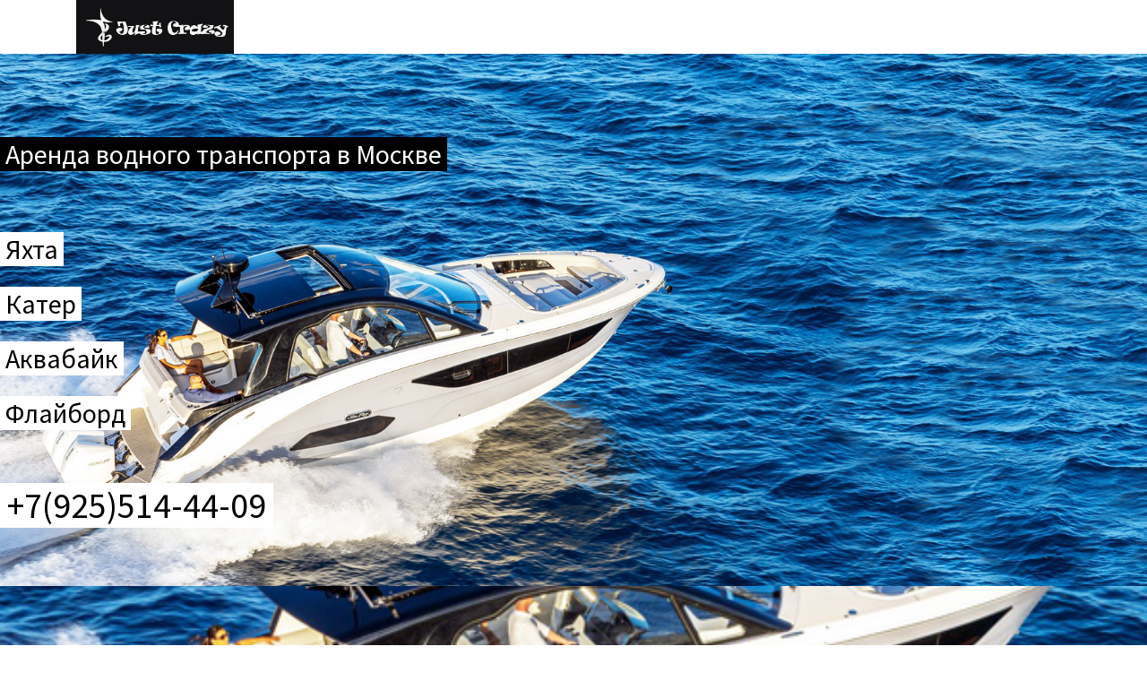

--- FILE ---
content_type: text/html; charset=utf-8
request_url: http://uvodi.ru/
body_size: 25799
content:

<!doctype html>
<html lang="ru-ru" dir="ltr">
    <head>
        <meta charset="utf-8">
        <meta name="viewport" content="width=device-width, initial-scale=1, shrink-to-fit=no">
        <link rel="canonical" href="http://uvodi.ru/">
        <base href="http://uvodi.ru/" />
	<meta http-equiv="content-type" content="text/html; charset=utf-8" />
	<meta name="description" content="Аренда водного транспорта" />
	<meta name="generator" content="Joomla! - Open Source Content Management" />
	<title>Аренда водного транспорта в Москве - Аренда водного транспорта</title>
	<link href="/images/cargo-boat_icon-icons.com_68575.png" rel="shortcut icon" type="image/vnd.microsoft.icon" />
	<link href="/components/com_sppagebuilder/assets/css/font-awesome-5.min.css?0808dd08ad62f5774e5f045e2ce6d08b" rel="stylesheet" type="text/css" />
	<link href="/components/com_sppagebuilder/assets/css/font-awesome-v4-shims.css?0808dd08ad62f5774e5f045e2ce6d08b" rel="stylesheet" type="text/css" />
	<link href="/components/com_sppagebuilder/assets/css/animate.min.css?0808dd08ad62f5774e5f045e2ce6d08b" rel="stylesheet" type="text/css" />
	<link href="/components/com_sppagebuilder/assets/css/sppagebuilder.css?0808dd08ad62f5774e5f045e2ce6d08b" rel="stylesheet" type="text/css" />
	<link href="/plugins/system/jce/css/content.css?51e6d43ee7074f1b110a6ece35ebabf6" rel="stylesheet" type="text/css" />
	<link href="//fonts.googleapis.com/css?family=Source+Sans+Pro:100,100i,300,300i,400,400i,500,500i,700,700i,900,900i&amp;display=swap&amp;subset=cyrillic-ext" rel="stylesheet" type="text/css" />
	<link href="/templates/shaper_helixultimate/css/bootstrap.min.css" rel="stylesheet" type="text/css" />
	<link href="/templates/shaper_helixultimate/css/font-awesome.min.css" rel="stylesheet" type="text/css" />
	<link href="/templates/shaper_helixultimate/css/fa-v4-shims.css" rel="stylesheet" type="text/css" />
	<link href="/templates/shaper_helixultimate/css/template.css" rel="stylesheet" type="text/css" />
	<link href="/templates/shaper_helixultimate/css/presets/default.css" rel="stylesheet" type="text/css" />
	<style type="text/css">
.sp-page-builder .page-content #section-id-1619690178747{padding-top:10px;padding-right:0px;padding-bottom:10px;padding-left:0px;margin-top:0px;margin-right:0px;margin-bottom:0px;margin-left:0px;background-image:url(/images/2021/04/29/fon1.jpg);background-repeat:no-repeat;background-size:cover;background-attachment:scroll;background-position:0 0;box-shadow:0 0 0 0 #ffffff;}.sp-page-builder .page-content #section-id-1619690178747 > .sppb-row-overlay {mix-blend-mode:normal;}#column-id-1619690178745{box-shadow:0 0 0 0 #fff;}#column-id-1619690178746{box-shadow:0 0 0 0 #fff;}#sppb-addon-wrapper-1619690324484 {margin:80px 0px 00px 0px;}#sppb-addon-1619690324484 {box-shadow:0 0 0 0 #ffffff;}#sppb-addon-1619690324484{ font-size:30px; }#sppb-addon-wrapper-1619690761895 {margin:50px 0px 50px 0px;}#sppb-addon-1619690761895 {box-shadow:0 0 0 0 #ffffff;}#sppb-addon-1619690761895{ font-size:40px;font-weight:400; }.sp-page-builder .page-content #section-id-1619699441371{padding-top:10px;padding-right:0px;padding-bottom:10px;padding-left:0px;margin-top:0px;margin-right:0px;margin-bottom:0px;margin-left:0px;background-image:url(/images/2021/04/29/fon_mobile.jpg);background-repeat:no-repeat;background-size:cover;background-attachment:scroll;background-position:50% 100%;box-shadow:0 0 0 0 #ffffff;}.sp-page-builder .page-content #section-id-1619699441371 > .sppb-row-overlay {mix-blend-mode:normal;}#column-id-1619699441372{box-shadow:0 0 0 0 #fff;}#sppb-addon-wrapper-1619699441374 {margin:150px 0px 0px 0px;}#sppb-addon-1619699441374 {box-shadow:0 0 0 0 #ffffff;}@media (max-width:767px) {#sppb-addon-wrapper-1619699441374 {margin-top:30px;}}#sppb-addon-1619699441374{ font-size:30px; }#sppb-addon-wrapper-1619699441375 {margin:100px 0px 100px 0px;}#sppb-addon-1619699441375 {box-shadow:0 0 0 0 #ffffff;}@media (max-width:767px) {#sppb-addon-wrapper-1619699441375 {margin-top:50px;}}#sppb-addon-1619699441375{ font-size:40px;font-weight:400; }.sp-page-builder .page-content #section-id-1619690754880{padding-top:10px;padding-right:0px;padding-bottom:10px;padding-left:0px;margin-top:0px;margin-right:0px;margin-bottom:0px;margin-left:0px;box-shadow:0px 0px 0px 0px #fdfdfd;}#column-id-1619690754879{box-shadow:0 0 0 0 #fff;}#sppb-addon-wrapper-1619691582844 {margin:0px 0px 00px 0px;}#sppb-addon-1619691582844 {box-shadow:0 0 0 0 #ffffff;}#sppb-addon-wrapper-1619691909495 {margin:10px 0px 0px 0px;}#sppb-addon-1619691909495 {box-shadow:0 0 0 0 #ffffff;}.sp-page-builder .page-content #section-id-1619690755061{padding-top:10px;padding-right:0px;padding-bottom:10px;padding-left:0px;margin-top:0px;margin-right:0px;margin-bottom:0px;margin-left:0px;box-shadow:0 0 0 0 #ffffff;}#column-id-1619690755055{box-shadow:0 0 0 0 #fff;}#sppb-addon-wrapper-1619692447029 {margin:px px 10px px;}#sppb-addon-1619692447029 {background-color:#24a600;box-shadow:0 0 0 0 #ffffff;}#sppb-addon-1619692447029{ font-size:20px;font-weight:600; }#column-id-1619690755056{box-shadow:0 0 0 0 #fff;}#sppb-addon-wrapper-1619690755127 {margin:0px 0px 10px 0px;}#sppb-addon-1619690755127 {background-color:#a62b00;box-shadow:0 0 0 0 #ffffff;}#sppb-addon-1619690755127{ font-size:20px;font-weight:600; }#column-id-1619690755057{box-shadow:0 0 0 0 #fff;}#sppb-addon-wrapper-1619690755216 {margin:px px 10px px;}#sppb-addon-1619690755216 {background-color:#9c0080;box-shadow:0 0 0 0 #ffffff;}#sppb-addon-1619690755216{ font-size:20px;font-weight:600; }#column-id-1619690755058{box-shadow:0 0 0 0 #fff;}#sppb-addon-wrapper-1619690755275 {margin:0px 0px 10px 0px;}#sppb-addon-1619690755275 {background-color:#40438a;box-shadow:0 0 0 0 #ffffff;}#sppb-addon-1619690755275{ font-size:20px;font-weight:600; }#column-id-1619690755059{box-shadow:0 0 0 0 #fff;}#sppb-addon-wrapper-1619690755434 {margin:0px 0px 10px 0px;}#sppb-addon-1619690755434 {background-color:#000acb;box-shadow:0 0 0 0 #ffffff;}#sppb-addon-1619690755434{ font-size:20px;font-weight:600; }#column-id-1619690755060{box-shadow:0 0 0 0 #fff;}#sppb-addon-wrapper-1619690755495 {margin:0px 0px 10px 0px;}#sppb-addon-1619690755495 {background-color:#cb0f00;box-shadow:0 0 0 0 #ffffff;}#sppb-addon-1619690755495{ font-size:20px;font-weight:600; }body{font-family: 'Source Sans Pro', sans-serif;font-size: 18px;font-weight: 400;font-style: normal;}
h1{font-family: 'Source Sans Pro', sans-serif;font-size: 20px;font-weight: 400;font-style: normal;}
h2{font-family: 'Source Sans Pro', sans-serif;font-size: 18px;font-weight: 400;font-style: normal;}
.sp-megamenu-parent > li > a, .sp-megamenu-parent > li > span, .sp-megamenu-parent .sp-dropdown li.sp-menu-item > a{font-family: 'Source Sans Pro', sans-serif;font-size: 20px;font-weight: 400;font-style: normal;}
.logo-image {height:60px;}.logo-image-phone {height:60px;}.logo-image {height:60px;}.logo-image-phone {height:60px;}
	</style>
	<script type="application/json" class="joomla-script-options new">{"csrf.token":"ce86097a55637af8614d1d9a0b3ab4b3","system.paths":{"root":"","base":""}}</script>
	<script src="/media/jui/js/jquery.min.js?51e6d43ee7074f1b110a6ece35ebabf6" type="text/javascript"></script>
	<script src="/media/jui/js/jquery-noconflict.js?51e6d43ee7074f1b110a6ece35ebabf6" type="text/javascript"></script>
	<script src="/media/jui/js/jquery-migrate.min.js?51e6d43ee7074f1b110a6ece35ebabf6" type="text/javascript"></script>
	<script src="/components/com_sppagebuilder/assets/js/jquery.parallax.js?0808dd08ad62f5774e5f045e2ce6d08b" type="text/javascript"></script>
	<script src="/components/com_sppagebuilder/assets/js/sppagebuilder.js?0808dd08ad62f5774e5f045e2ce6d08b" defer="defer" type="text/javascript"></script>
	<script src="/templates/shaper_helixultimate/js/popper.min.js" type="text/javascript"></script>
	<script src="/templates/shaper_helixultimate/js/bootstrap.min.js" type="text/javascript"></script>
	<script src="/templates/shaper_helixultimate/js/main.js" type="text/javascript"></script>
	<script src="/media/system/js/core.js?51e6d43ee7074f1b110a6ece35ebabf6" type="text/javascript"></script>
	<script type="text/javascript">
;(function ($) {
	$.ajaxSetup({
		headers: {
			'X-CSRF-Token': Joomla.getOptions('csrf.token')
		}
	});
})(jQuery);template="shaper_helixultimate";
	</script>
	<meta property="og:title" content="Аренда водного транспорта в Москве" />
	<meta property="og:type" content="website" />
	<meta property="og:url" content="http://uvodi.ru/" />
	<meta property="og:site_name" content="Аренда водного транспорта" />
	<meta name="twitter:card" content="summary" />
	<meta name="twitter:site" content="Аренда водного транспорта" />
    </head>
    <body class="site helix-ultimate com-sppagebuilder view-page layout-default task-none itemid-101 ru-ru ltr sticky-header layout-fluid offcanvas-init offcanvs-position-right">
    
    <div class="body-wrapper">
        <div class="body-innerwrapper">
            <header id="sp-header"><div class="container"><div class="container-inner"><div class="row"><div id="sp-logo" class="col-8 col-lg-3"><div class="sp-column"><div class="logo"><a href="/"><img class="logo-image d-none d-lg-inline-block" src="/images/logo1.png" alt="Аренда водного транспорта"><img class="logo-image-phone d-inline-block d-lg-none" src="/images/logo1.png" alt="Аренда водного транспорта"></a></div></div></div><div id="sp-menu" class="col-4 col-lg-9"><div class="sp-column"><nav class="sp-megamenu-wrapper" role="navigation"><a id="offcanvas-toggler" aria-label="Navigation" class="offcanvas-toggler-right d-block d-lg-none" href="#"><i class="fa fa-bars" aria-hidden="true" title="Navigation"></i></a><ul class="sp-megamenu-parent menu-animation-fade-up d-none d-lg-block"><li class="sp-menu-item current-item active"><a  href="/" >Главная</a></li><li class="sp-menu-item"><a  href="/fotogalereya.html" >Фотогалерея</a></li><li class="sp-menu-item sp-has-child"><a  href="#" >Транспорт</a><div class="sp-dropdown sp-dropdown-main sp-menu-right" style="width: 240px;"><div class="sp-dropdown-inner"><ul class="sp-dropdown-items"><li class="sp-menu-item"><a  href="/transport/kater.html" >Катер</a></li><li class="sp-menu-item"><a  href="/transport/akvabajk.html" >Аквабайк</a></li><li class="sp-menu-item"><a  href="/transport/flajbord.html" >Флайборд</a></li><li class="sp-menu-item"><a  href="/transport/yakhta.html" >Яхта</a></li><li class="sp-menu-item"><a  href="/transport/karta-kataniya.html" >Карта катания</a></li></ul></div></div></li><li class="sp-menu-item sp-has-child"><a  href="/podarochnye-sertifikaty.html" >Подарочные сертификаты</a><div class="sp-dropdown sp-dropdown-main sp-menu-right" style="width: 240px;"><div class="sp-dropdown-inner"><ul class="sp-dropdown-items"><li class="sp-menu-item"><a  href="/podarochnye-sertifikaty/romanticheskoe-svidanie.html" >Романтическое свидание</a></li><li class="sp-menu-item"><a  href="/podarochnye-sertifikaty/romanticheskaya-progulka.html" >Романтическая прогулка</a></li><li class="sp-menu-item"><a  href="/podarochnye-sertifikaty/den-rozhdeniya.html" >День рождения</a></li></ul></div></div></li><li class="sp-menu-item"><a  href="/kontakty.html" >Контакты</a></li></ul></nav></div></div></div></div></div></header>            <section id="sp-section-1"><div class="row"><div id="sp-title" class="col-lg-12 "><div class="sp-column "></div></div></div></section><section id="sp-main-body"><div class="row"><main id="sp-component" class="col-lg-12 " role="main"><div class="sp-column "><div id="system-message-container">
	</div>

<div id="sp-page-builder" class="sp-page-builder  page-1">

	
	<div class="page-content">
				<section id="section-id-1619690178747" class="sppb-section sppb-hidden-sm sppb-hidden-xs" ><div class="sppb-row-container"><div class="sppb-row"><div class="sppb-col-md-6" id="column-wrap-id-1619690178745"><div id="column-id-1619690178745" class="sppb-column" ><div class="sppb-column-addons"></div></div></div><div class="sppb-col-md-6" id="column-wrap-id-1619690178746"><div id="column-id-1619690178746" class="sppb-column" ><div class="sppb-column-addons"><div id="sppb-addon-wrapper-1619690324484" class="sppb-addon-wrapper"><div id="sppb-addon-1619690324484" class=" sppb-wow fadeInDown clearfix "  data-sppb-wow-duration="500ms"     ><div class="sppb-addon sppb-addon-text-block sppb-text-right "><div class="sppb-addon-content"><div><span style="color: #ffffff; background-color: #000000;">&nbsp;Аренда водного транспорта в Москве&nbsp;</span>
<p>&nbsp;</p>
<p><span style="color: #000000; background-color: #ffffff;">&nbsp;Яхта&nbsp;</span></p>
<p><span style="color: #000000; background-color: #ffffff;">&nbsp;Катер&nbsp;</span></p>
<p><span style="color: #000000; background-color: #ffffff;">&nbsp;Аквабайк&nbsp;</span></p>
<p><span style="color: #000000; background-color: #ffffff;">&nbsp;Флайборд&nbsp;</span></p>
</div></div></div></div></div><div id="sppb-addon-wrapper-1619690761895" class="sppb-addon-wrapper"><div id="sppb-addon-1619690761895" class=" sppb-wow fadeInRight clearfix "  data-sppb-wow-duration="500ms"     ><div class="sppb-addon sppb-addon-text-block sppb-text-right "><div class="sppb-addon-content"><p><a href="tel:89255144409"><span style="color: #000000; background-color: #ffffff;">&nbsp;+7(925)514-44-09&nbsp;</span></a></p></div></div></div></div></div></div></div></div></div></section><section id="section-id-1619699441371" class="sppb-section sppb-hidden-md sppb-hidden-lg" ><div class="sppb-row-container"><div class="sppb-row"><div class="sppb-col-md-12" id="column-wrap-id-1619699441372"><div id="column-id-1619699441372" class="sppb-column" ><div class="sppb-column-addons"><div id="sppb-addon-wrapper-1619699441374" class="sppb-addon-wrapper"><div id="sppb-addon-1619699441374" class=" sppb-wow fadeInDown clearfix "  data-sppb-wow-duration="500ms"     ><div class="sppb-addon sppb-addon-text-block sppb-text-center "><div class="sppb-addon-content"><div><span style="color: #ffffff; background-color: #000000;">&nbsp;Аренда водного транспорта в Москве&nbsp;</span>
<p>&nbsp;</p>
<p><span style="color: #000000; background-color: #ffffff;">&nbsp;Яхта&nbsp;</span></p>
<p><span style="color: #000000; background-color: #ffffff;">&nbsp;Катер&nbsp;</span></p>
<p><span style="color: #000000; background-color: #ffffff;">&nbsp;Аквабайк&nbsp;</span></p>
<p><span style="color: #000000; background-color: #ffffff;">&nbsp;Флайборд&nbsp;</span></p>
</div></div></div></div></div><div id="sppb-addon-wrapper-1619699441375" class="sppb-addon-wrapper"><div id="sppb-addon-1619699441375" class=" sppb-wow fadeInRight clearfix "  data-sppb-wow-duration="500ms"     ><div class="sppb-addon sppb-addon-text-block sppb-text-center "><div class="sppb-addon-content"><p><a href="tel:89255144409"><span style="color: #000000; background-color: #ffffff;">&nbsp;+7(925)514-44-09&nbsp;</span></a></p></div></div></div></div></div></div></div></div></div></section><section id="section-id-1619690754880" class="sppb-section" ><div class="sppb-row-container"><div class="sppb-row"><div class="sppb-col-md-12" id="column-wrap-id-1619690754879"><div id="column-id-1619690754879" class="sppb-column" ><div class="sppb-column-addons"><div id="sppb-addon-wrapper-1619691582844" class="sppb-addon-wrapper"><div id="sppb-addon-1619691582844" class="clearfix "     ><div class="sppb-addon sppb-addon-text-block  "><div class="sppb-addon-content"><h1 style="text-align: center;"><span style="font-size: 18pt;">Аренда водного транспорта в Москве</span></h1>
<div><strong>Компания Just Crazy</strong>&nbsp;– специализируется по предоставлению услуг аренды (проката) всех видов водномоторного транспорта - катер, флайборд, водный мотоцикл (аквабайк - гидроцикл).</div>
<div>Мы будем рады помочь Вам в организации Вашего активного, экстремального, семейного, корпоративного отдыха, романтических прогулок.&nbsp;</div>
<div>Конкурентно&nbsp;отличительные способности нашей компании помогают нам добиваться полного доверия и удовлетворения наших клиентов. Это постоянная адаптация к запросам клиентов, пунктуальность. Мы быстро и качественно предоставляем наши услуги по прокату и аренде водномоторной техники. Поэтому многие выбирают нас и советуют своим друзьям воспользоваться именно нашим прокатом и арендой водной техники.</div>
<div>Наши работники подходят&nbsp; индивидуально к каждому заказчику, со всеми его пожеланиями и требованиями.</div></div></div></div></div><div id="sppb-addon-wrapper-1619691909495" class="sppb-addon-wrapper"><div id="sppb-addon-1619691909495" class="clearfix "     ><div class="sppb-addon sppb-addon-text-block  "><div class="sppb-addon-content"><p><strong>Адрес.:</strong>&nbsp;65-66 км МКАД, ТВК,2, яхт-клуб "Крокус Cити"&nbsp;<span class="st">Ресторан «Шор Хаус / Shore House».</span></p>
<p><strong>E-mail.:</strong>&nbsp;<a href="mailto:uvodi@bk.ru"></a><a href="mailto:uvodi@bk.ru">uvodi@bk.ru</a>&nbsp;&nbsp;&nbsp;&nbsp;<span class="wmi-callto"><span class="wmi-callto"><a href="https://instagram.com/prokat_boat/" title="Instagram">Instagram #prokat_boat</a></span></span></p>
<h5>Тел.:&nbsp;<a href="tel:89255144409">+7 (925) 514-44-09</a>,&nbsp;<a href="tel:89166566581">+7 (916) 656-65-81</a>&nbsp;&nbsp;<strong>Viber.:</strong>&nbsp;<span class="wmi-callto"><a href="https://viber.click/789255144409">+7 (925) 514-44-09</a>&nbsp;&nbsp;</span><span class="wmi-callto"><strong>Tango.:</strong>&nbsp;<span class="wmi-callto">+7 (925) 514-44-09</span></span></h5></div></div></div></div></div></div></div></div></div></section><section id="section-id-1619690755061" class="sppb-section" ><div class="sppb-row-container"><div class="sppb-row"><div class="sppb-col-md-2" id="column-wrap-id-1619690755055"><div id="column-id-1619690755055" class="sppb-column" ><div class="sppb-column-addons"><div id="sppb-addon-wrapper-1619692447029" class="sppb-addon-wrapper"><div id="sppb-addon-1619692447029" class="clearfix "     ><div class="sppb-addon sppb-addon-text-block  "><div class="sppb-addon-content"><div>&nbsp;&nbsp;</div>
<div style="text-align: center;"><a href="http://www.lemongrasshouse.ru/" target="_blank" rel="noopener"><span style="color: #ffffff;">МАССАЖ</span></a></div>
<p>&nbsp;</p></div></div></div></div></div></div></div><div class="sppb-col-md-2" id="column-wrap-id-1619690755056"><div id="column-id-1619690755056" class="sppb-column" ><div class="sppb-column-addons"><div id="sppb-addon-wrapper-1619690755127" class="sppb-addon-wrapper"><div id="sppb-addon-1619690755127" class="clearfix "     ><div class="sppb-addon sppb-addon-text-block  "><div class="sppb-addon-content"><div style="text-align: center;">&nbsp;</div>
<div style="text-align: center;"><a href="https://www.lemongrasshouse.ru" target="_blank" rel="noopener"><span style="color: #ffffff;">КОСМЕТИКА</span></a></div>
<div>&nbsp;</div>
<p style="text-align: center;"><span style="color: #ffffff;"></span></p></div></div></div></div></div></div></div><div class="sppb-col-md-2" id="column-wrap-id-1619690755057"><div id="column-id-1619690755057" class="sppb-column" ><div class="sppb-column-addons"><div id="sppb-addon-wrapper-1619690755216" class="sppb-addon-wrapper"><div id="sppb-addon-1619690755216" class="clearfix "     ><div class="sppb-addon sppb-addon-text-block  "><div class="sppb-addon-content"><div>&nbsp;</div>
<div style="text-align: center;"><a href="http://arbat-22.ru/" target="_blank" rel="noopener"><span style="color: #ffffff;">САЛОН КРАСОТЫ</span></a></div>
<div>&nbsp;</div>
<p style="text-align: center;"><span style="color: #ffffff;"></span></p></div></div></div></div></div></div></div><div class="sppb-col-md-2" id="column-wrap-id-1619690755058"><div id="column-id-1619690755058" class="sppb-column" ><div class="sppb-column-addons"><div id="sppb-addon-wrapper-1619690755275" class="sppb-addon-wrapper"><div id="sppb-addon-1619690755275" class="clearfix "     ><div class="sppb-addon sppb-addon-text-block sppb-text-center "><div class="sppb-addon-content"><div>&nbsp;</div>
<div><a href="http://www.uvelirstudio.ru/" target="_blank" rel="noopener"><span style="color: #ffffff;">ЮВЕЛИРНАЯ МАСТЕРСКАЯ&nbsp;&nbsp;</span>&nbsp;</a></div></div></div></div></div></div></div></div><div class="sppb-col-md-2" id="column-wrap-id-1619690755059"><div id="column-id-1619690755059" class="sppb-column" ><div class="sppb-column-addons"><div id="sppb-addon-wrapper-1619690755434" class="sppb-addon-wrapper"><div id="sppb-addon-1619690755434" class="clearfix "     ><div class="sppb-addon sppb-addon-text-block sppb-text-center "><div class="sppb-addon-content"><div>&nbsp;</div>
<div><a href="http://arbatbyta.ru/" target="_blank" rel="noopener"><span style="color: #ffffff;">ДОМ БЫТА НА АРБАТЕ</span></a></div></div></div></div></div></div></div></div><div class="sppb-col-md-2" id="column-wrap-id-1619690755060"><div id="column-id-1619690755060" class="sppb-column" ><div class="sppb-column-addons"><div id="sppb-addon-wrapper-1619690755495" class="sppb-addon-wrapper"><div id="sppb-addon-1619690755495" class="clearfix "     ><div class="sppb-addon sppb-addon-text-block sppb-text-center "><div class="sppb-addon-content"><div>&nbsp;</div>
<div><a href="http://rentmaybach.ru/" target="_blank" rel="noopener"><span style="color: #ffffff;">АРЕНДА MAYBACH</span></a></div></div></div></div></div></div></div></div></div></div></section>		
			</div>
</div>
</div></main></div></section><footer id="sp-footer"><div class="container"><div class="container-inner"><div class="row"><div id="sp-footer1" class="col-lg-12 "><div class="sp-column "><span class="sp-copyright">© 2010-2021 Аренда водного транспорта в Москве</span></div></div></div></div></div></footer>        </div>
    </div>

    <!-- Off Canvas Menu -->
    <div class="offcanvas-overlay"></div>
    <div class="offcanvas-menu">
        <a href="#" class="close-offcanvas" aria-label="Close Menu">X</a>
        <div class="offcanvas-inner">
                            <div class="sp-module _menu"><div class="sp-module-content"><ul class="menu">
<li class="item-101 default current active"><a href="/" >Главная</a></li><li class="item-111"><a href="/fotogalereya.html" >Фотогалерея</a></li><li class="item-112 menu-deeper menu-parent"><a href="#" >Транспорт<span class="menu-toggler"></span></a><ul class="menu-child"><li class="item-118"><a href="/transport/kater.html" >Катер</a></li><li class="item-119"><a href="/transport/akvabajk.html" >Аквабайк</a></li><li class="item-120"><a href="/transport/flajbord.html" >Флайборд</a></li><li class="item-121"><a href="/transport/yakhta.html" >Яхта</a></li><li class="item-122"><a href="/transport/karta-kataniya.html" >Карта катания</a></li></ul></li><li class="item-113 menu-deeper menu-parent"><a href="/podarochnye-sertifikaty.html" >Подарочные сертификаты<span class="menu-toggler"></span></a><ul class="menu-child"><li class="item-115"><a href="/podarochnye-sertifikaty/romanticheskoe-svidanie.html" >Романтическое свидание</a></li><li class="item-116"><a href="/podarochnye-sertifikaty/romanticheskaya-progulka.html" >Романтическая прогулка</a></li><li class="item-117"><a href="/podarochnye-sertifikaty/den-rozhdeniya.html" >День рождения</a></li></ul></li><li class="item-114"><a href="/kontakty.html" >Контакты</a></li></ul>
</div></div>
                    </div>
    </div>

    
    
    
    <!-- Go to top -->
            <a href="#" class="sp-scroll-up" aria-label="Scroll Up"><span class="fa fa-chevron-up" aria-hidden="true"></span></a>
        <!-- Yandex.Metrika counter -->
<script type="text/javascript" >
   (function(m,e,t,r,i,k,a){m[i]=m[i]||function(){(m[i].a=m[i].a||[]).push(arguments)};
   m[i].l=1*new Date();
   for (var j = 0; j < document.scripts.length; j++) {if (document.scripts[j].src === r) { return; }}
   k=e.createElement(t),a=e.getElementsByTagName(t)[0],k.async=1,k.src=r,a.parentNode.insertBefore(k,a)})
   (window, document, "script", "https://mc.yandex.ru/metrika/tag.js", "ym");

   ym(93338085, "init", {
        clickmap:true,
        trackLinks:true,
        accurateTrackBounce:true,
        webvisor:true
   });
</script>
<noscript><div><img src="https://mc.yandex.ru/watch/93338085" style="position:absolute; left:-9999px;" alt="" /></div></noscript>
<!-- /Yandex.Metrika counter -->
    </body>
</html>